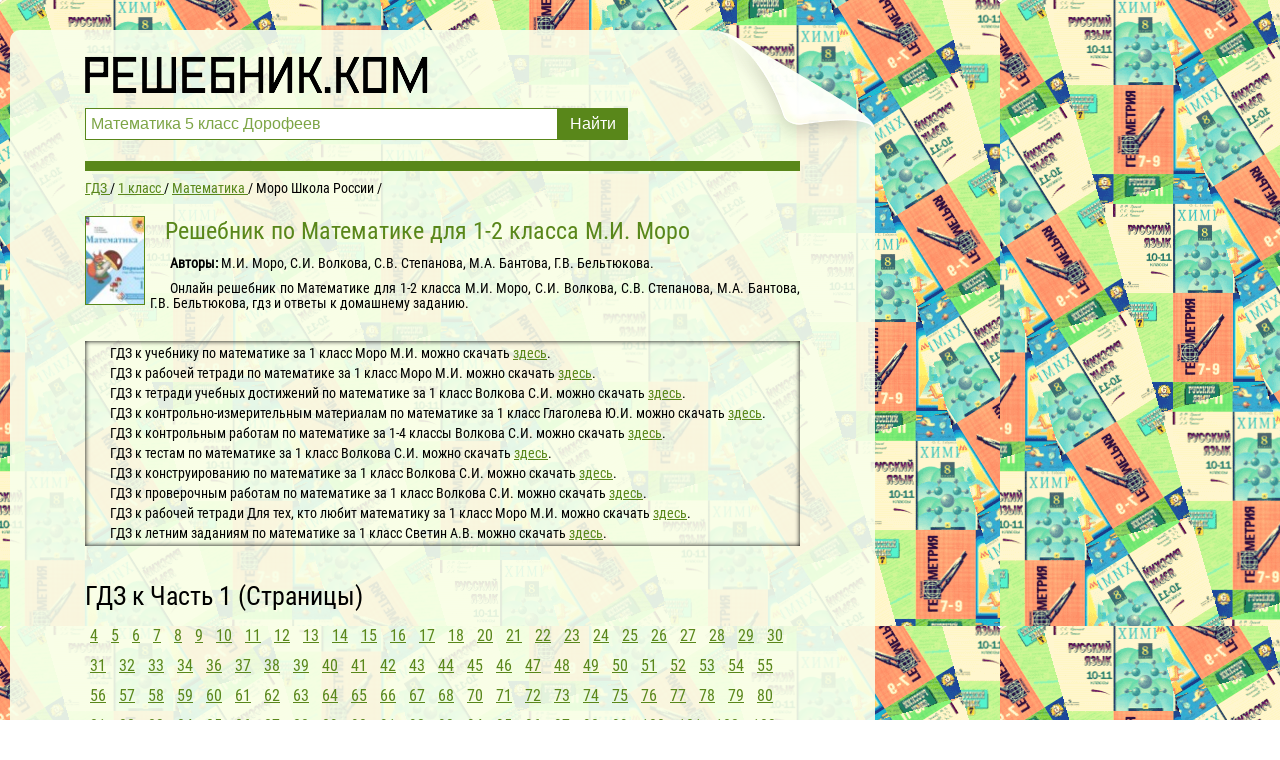

--- FILE ---
content_type: text/html; charset=UTF-8
request_url: https://reshebnik.com/gdz/1-class/matematika/moro-shkola-rossii/
body_size: 7874
content:

<!DOCTYPE html>
<html lang="ru">
<head>
        <meta charset="UTF-8">

    <title>Решебник  (гдз) по Математике 1‐2 класса М.И. Моро</title>
    
    <link rel="shortcut icon" href="/favicon.ico"/>

    <meta name="description" content="Онлайн решебник  по Математике для 1‐2 класса М.И. Моро, С.И. Волкова, С.В. Степанова, М.А. Бантова, Г.В. Бельтюкова, гдз и ответы к домашнему заданию."/>
    <meta name="keywords" content="гдз, решебники, онлайн, готовые домашние задания, 1‐2 класс, Математика, М.И. Моро, "/>
            <meta name="viewport"
              content="width=device-width, initial-scale=1.0, minimum-scale=1.0, maximum-scale=2.0, user-scalable=yes">
                    <link rel="canonical" href="/gdz/1-class/matematika/moro-shkola-rossii/">
    
    <meta property="og:title" content="Решебник  (гдз) по Математике 1‐2 класса М.И. Моро">
    <meta property="og:type" content="website">
    <meta property="og:url" content="/gdz/1-class/matematika/moro-shkola-rossii/">
    <meta property="og:description" content="Онлайн решебник  по Математике для 1‐2 класса М.И. Моро, С.И. Волкова, С.В. Степанова, М.А. Бантова, Г.В. Бельтюкова, гдз и ответы к домашнему заданию.">
    <meta property="og:site_name" content="Решебник.Ком">


    <meta name="twitter:card" content="summary">
    <meta name="twitter:site" content="@Reshebnik_Com">
    <meta name="twitter:title" content="Решебник  (гдз) по Математике 1‐2 класса М.И. Моро">
    <meta name="twitter:description" content="Онлайн решебник  по Математике для 1‐2 класса М.И. Моро, С.И. Волкова, С.В. Степанова, М.А. Бантова, Г.В. Бельтюкова, гдз и ответы к домашнему заданию.">

    
    <script>
        window.canonical = '/gdz/1-class/matematika/moro-shkola-rossii/';
        window.forntPath = 'build';
    </script>
    <script>
        window.app = {
            version: '1768813123',
            action: "view",
            canonical: location.protocol + '//' + location.host + '/gdz/1-class/matematika/moro-shkola-rossii/',
            book: {
                external: 'https://gdz-ru.work/subscribe/?hit=1&book_id=205959&src_host=reshebnik.com&return_to=%2Fgdz%2F1-class%2Fmatematika%2Fmoro-shkola-rossii%2F',
                func: (code = 'external') => {
                    this.app.book[code] = 'https://gdz-ru.work/subscribe/?hit=1&book_id=205959&src_host=reshebnik.com&return_to=%2Fgdz%2F1-class%2Fmatematika%2Fmoro-shkola-rossii%2F';
                },
            }
        }
    </script>

        <link rel="stylesheet" href="/build/assets/css/index.2053fb9544a33ce08748.css" />

    </head>
<body>


<div class="recRight">
    <div class="max_step_banner bannerRight" style="margin-top: 10px">
        <!--
                -->    </div>
</div>

<div class="main wrapper">
    <div class="header">
    <div class="elem"></div>
    <div class="headerContent">
        <a href="/" class="logo"></a>

        <form action="/search/" method="get" class="search" id="search-btn">
            <input type="submit" value="Найти">
            <div class="searchInputCont"><input type="text" name="q" value="Математика 5 класс Дорофеев" onfocus="if (this.value == 'Математика 5 класс Дорофеев') {this.value = '';}" onblur="if (this.value == '') {this.value = 'Математика 5 класс Дорофеев';}"></div>
        </form>
    </div>
</div>

    <div class="content">
<!--                        -->        <div class="boldLine"></div>

                <!--
                                                -->
        <div class="container">
        <ul class="crumbs-main"
        itemscope
        itemtype="http://schema.org/BreadcrumbList"
    >
        <li  itemprop="itemListElement"
             itemscope
             itemtype="http://schema.org/ListItem"
        >
            <a href="/"
               title="Гдз"
               itemprop="item"
            >
                <span itemprop="name">ГДЗ</span>
            </a>
            <meta itemprop="position" content="1" />
        </li>
                <li  itemprop="itemListElement"
             itemscope
             itemtype="http://schema.org/ListItem"
        >
                                        <a  href="/gdz/1-class/"                    title="Гдз за 1 класс"                    itemprop="item"
                >
                                                            <span itemprop="name">1 класс</span>
                                    </a>
                        <meta itemprop="position" content="2" />
        </li>
                <li  itemprop="itemListElement"
             itemscope
             itemtype="http://schema.org/ListItem"
        >
                                        <a  href="/gdz/1-class/matematika/"                    title="Гдз по Математике за 1 класс"                    itemprop="item"
                >
                                                            <span itemprop="name">Математика</span>
                                    </a>
                        <meta itemprop="position" content="3" />
        </li>
                <li  itemprop="itemListElement"
             itemscope
             itemtype="http://schema.org/ListItem"
        >
                                <span itemprop="name">Моро Школа России</span>
                                <meta itemprop="position" content="4" />
        </li>
            </ul>
</div>


<div class="container">
    <div class="bookDescription" itemscope="" itemtype="http://schema.org/Book">
                <img src="//reshebnik.com/attachments/images/covers/000/205/986/0000/matematika-1-2-klass-moro-shkola-rossii-v-3-h-chastyah.jpg" alt="Решебник  по Математике для 1‐2 класса М.И. Моро"
                     title="Решебник  по Математике для 1‐2 класса М.И. Моро "/>
        <div class="cont">
            <h1 class="bookTitle" itemprop="name">
                Решебник  по Математике для 1‐2 класса М.И. Моро                            </h1>
            <div class="description">

                                    <p>
                        <b>Авторы: </b><span
                            itemprop="author">М.И. Моро, С.И. Волкова, С.В. Степанова, М.А. Бантова, Г.В. Бельтюкова.</span>
                    </p>
                                                                            <p>Онлайн решебник  по Математике для 1‐2 класса М.И. Моро, С.И. Волкова, С.В. Степанова, М.А. Бантова, Г.В. Бельтюкова, гдз и ответы к домашнему заданию.</p>
                                                </div>
        </div>


        
                    <div class="rel">
                                    <p>
                        ГДЗ к учебнику по математике за 1 класс Моро М.И.                        можно скачать
                        <a
                            href="/gdz/1-class/matematika/moro/">
                            здесь</a>.
                    </p>
                                    <p>
                        ГДЗ к рабочей тетради по математике за 1 класс Моро М.И.                        можно скачать
                        <a
                            href="/gdz/1-class/matematika/rabochaya-tetrad-moro/">
                            здесь</a>.
                    </p>
                                    <p>
                        ГДЗ к тетради учебных достижений по математике за 1 класс Волкова С.И.                        можно скачать
                        <a
                            href="/gdz/1-class/matematika/tetrad-uchebnih-dostizhenij-volkova/">
                            здесь</a>.
                    </p>
                                    <p>
                        ГДЗ к контрольно-измерительным материалам по математике за 1 класс Глаголева Ю.И.                        можно скачать
                        <a
                            href="/gdz/1-class/matematika/kim-glagoleva/">
                            здесь</a>.
                    </p>
                                    <p>
                        ГДЗ к контрольным работам по математике за 1-4 классы Волкова С.И.                        можно скачать
                        <a
                            href="/gdz/1-class/matematika/kontrolnie-raboti-volkova/">
                            здесь</a>.
                    </p>
                                    <p>
                        ГДЗ к тестам по математике за 1 класс Волкова С.И.                        можно скачать
                        <a
                            href="/gdz/1-class/matematika/tests-volkova/">
                            здесь</a>.
                    </p>
                                    <p>
                        ГДЗ к конструированию по математике за 1 класс Волкова С.И.                        можно скачать
                        <a
                            href="/gdz/1-class/matematika/konstruirovanie-volkova/">
                            здесь</a>.
                    </p>
                                    <p>
                        ГДЗ к проверочным работам по математике за 1 класс Волкова С.И.                        можно скачать
                        <a
                            href="/gdz/1-class/matematika/proverochnie-raboti-volkova/">
                            здесь</a>.
                    </p>
                                    <p>
                        ГДЗ к рабочей тетради Для тех, кто любит математику за 1 класс Моро М.И.                        можно скачать
                        <a
                            href="/gdz/1-class/matematika/moro-volkova-rabochaya-tetrad/">
                            здесь</a>.
                    </p>
                                    <p>
                        ГДЗ к летним заданиям по математике за 1 класс Светин А.В.                        можно скачать
                        <a
                            href="/gdz/1-class/matematika/svetin-letnie-zadaniya/">
                            здесь</a>.
                    </p>
                            </div>
            </div>


    <div class="tasks" id="tasks" data-url="/gdz/1-class/matematika/moro-shkola-rossii/">
                        <article>
    <header>
        <h2 title="ГДЗ к Часть 1 (Страницы)" class="heading">
            ГДЗ к Часть 1 (Страницы)        </h2>
    </header>
        <nav>
                    
                <a title="4" href="#task?t=1-ch-4/">4</a>

            
                <a title="5" href="#task?t=1-ch-5/">5</a>

            
                <a title="6" href="#task?t=1-ch-6/">6</a>

            
                <a title="7" href="#task?t=1-ch-7/">7</a>

            
                <a title="8" href="#task?t=1-ch-8/">8</a>

            
                <a title="9" href="#task?t=1-ch-9/">9</a>

            
                <a title="10" href="#task?t=1-ch-10/">10</a>

            
                <a title="11" href="#task?t=1-ch-11/">11</a>

            
                <a title="12" href="#task?t=1-ch-12/">12</a>

            
                <a title="13" href="#task?t=1-ch-13/">13</a>

            
                <a title="14" href="#task?t=1-ch-14/">14</a>

            
                <a title="15" href="#task?t=1-ch-15/">15</a>

            
                <a title="16" href="#task?t=1-ch-16/">16</a>

            
                <a title="17" href="#task?t=1-ch-17/">17</a>

            
                <a title="18" href="#task?t=1-ch-18/">18</a>

            
                <a title="20" href="#task?t=1-ch-20/">20</a>

            
                <a title="21" href="#task?t=1-ch-21/">21</a>

            
                <a title="22" href="#task?t=1-ch-22/">22</a>

            
                <a title="23" href="#task?t=1-ch-23/">23</a>

            
                <a title="24" href="#task?t=1-ch-24/">24</a>

            
                <a title="25" href="#task?t=1-ch-25/">25</a>

            
                <a title="26" href="#task?t=1-ch-26/">26</a>

            
                <a title="27" href="#task?t=1-ch-27/">27</a>

            
                <a title="28" href="#task?t=1-ch-28/">28</a>

            
                <a title="29" href="#task?t=1-ch-29/">29</a>

            
                <a title="30" href="#task?t=1-ch-30/">30</a>

            
                <a title="31" href="#task?t=1-ch-31/">31</a>

            
                <a title="32" href="#task?t=1-ch-32/">32</a>

            
                <a title="33" href="#task?t=1-ch-33/">33</a>

            
                <a title="34" href="#task?t=1-ch-34/">34</a>

            
                <a title="36" href="#task?t=1-ch-36/">36</a>

            
                <a title="37" href="#task?t=1-ch-37/">37</a>

            
                <a title="38" href="#task?t=1-ch-38/">38</a>

            
                <a title="39" href="#task?t=1-ch-39/">39</a>

            
                <a title="40" href="#task?t=1-ch-40/">40</a>

            
                <a title="41" href="#task?t=1-ch-41/">41</a>

            
                <a title="42" href="#task?t=1-ch-42/">42</a>

            
                <a title="43" href="#task?t=1-ch-43/">43</a>

            
                <a title="44" href="#task?t=1-ch-44/">44</a>

            
                <a title="45" href="#task?t=1-ch-45/">45</a>

            
                <a title="46" href="#task?t=1-ch-46/">46</a>

            
                <a title="47" href="#task?t=1-ch-47/">47</a>

            
                <a title="48" href="#task?t=1-ch-48/">48</a>

            
                <a title="49" href="#task?t=1-ch-49/">49</a>

            
                <a title="50" href="#task?t=1-ch-50/">50</a>

            
                <a title="51" href="#task?t=1-ch-51/">51</a>

            
                <a title="52" href="#task?t=1-ch-52/">52</a>

            
                <a title="53" href="#task?t=1-ch-53/">53</a>

            
                <a title="54" href="#task?t=1-ch-54/">54</a>

            
                <a title="55" href="#task?t=1-ch-55/">55</a>

            
                <a title="56" href="#task?t=1-ch-56/">56</a>

            
                <a title="57" href="#task?t=1-ch-57/">57</a>

            
                <a title="58" href="#task?t=1-ch-58/">58</a>

            
                <a title="59" href="#task?t=1-ch-59/">59</a>

            
                <a title="60" href="#task?t=1-ch-60/">60</a>

            
                <a title="61" href="#task?t=1-ch-61/">61</a>

            
                <a title="62" href="#task?t=1-ch-62/">62</a>

            
                <a title="63" href="#task?t=1-ch-63/">63</a>

            
                <a title="64" href="#task?t=1-ch-64/">64</a>

            
                <a title="65" href="#task?t=1-ch-65/">65</a>

            
                <a title="66" href="#task?t=1-ch-66/">66</a>

            
                <a title="67" href="#task?t=1-ch-67/">67</a>

            
                <a title="68" href="#task?t=1-ch-68/">68</a>

            
                <a title="70" href="#task?t=1-ch-70/">70</a>

            
                <a title="71" href="#task?t=1-ch-71/">71</a>

            
                <a title="72" href="#task?t=1-ch-72/">72</a>

            
                <a title="73" href="#task?t=1-ch-73/">73</a>

            
                <a title="74" href="#task?t=1-ch-74/">74</a>

            
                <a title="75" href="#task?t=1-ch-75/">75</a>

            
                <a title="76" href="#task?t=1-ch-76/">76</a>

            
                <a title="77" href="#task?t=1-ch-77/">77</a>

            
                <a title="78" href="#task?t=1-ch-78/">78</a>

            
                <a title="79" href="#task?t=1-ch-79/">79</a>

            
                <a title="80" href="#task?t=1-ch-80/">80</a>

            
                <a title="81" href="#task?t=1-ch-81/">81</a>

            
                <a title="82" href="#task?t=1-ch-82/">82</a>

            
                <a title="83" href="#task?t=1-ch-83/">83</a>

            
                <a title="84" href="#task?t=1-ch-84/">84</a>

            
                <a title="85" href="#task?t=1-ch-85/">85</a>

            
                <a title="86" href="#task?t=1-ch-86/">86</a>

            
                <a title="87" href="#task?t=1-ch-87/">87</a>

            
                <a title="88" href="#task?t=1-ch-88/">88</a>

            
                <a title="89" href="#task?t=1-ch-89/">89</a>

            
                <a title="90" href="#task?t=1-ch-90/">90</a>

            
                <a title="91" href="#task?t=1-ch-91/">91</a>

            
                <a title="92" href="#task?t=1-ch-92/">92</a>

            
                <a title="93" href="#task?t=1-ch-93/">93</a>

            
                <a title="94" href="#task?t=1-ch-94/">94</a>

            
                <a title="95" href="#task?t=1-ch-95/">95</a>

            
                <a title="96" href="#task?t=1-ch-96/">96</a>

            
                <a title="97" href="#task?t=1-ch-97/">97</a>

            
                <a title="98" href="#task?t=1-ch-98/">98</a>

            
                <a title="99" href="#task?t=1-ch-99/">99</a>

            
                <a title="100" href="#task?t=1-ch-100/">100</a>

            
                <a title="101" href="#task?t=1-ch-101/">101</a>

            
                <a title="102" href="#task?t=1-ch-102/">102</a>

            
                <a title="103" href="#task?t=1-ch-103/">103</a>

            
                <a title="104" href="#task?t=1-ch-104/">104</a>

            
                <a title="105" href="#task?t=1-ch-105/">105</a>

            
                <a title="106" href="#task?t=1-ch-106/">106</a>

            
                <a title="107" href="#task?t=1-ch-107/">107</a>

            
                <a title="108" href="#task?t=1-ch-108/">108</a>

            
                <a title="109" href="#task?t=1-ch-109/">109</a>

            
                <a title="110" href="#task?t=1-ch-110/">110</a>

            
                <a title="111" href="#task?t=1-ch-111/">111</a>

            
                <a title="112" href="#task?t=1-ch-112/">112</a>

            
                <a title="113" href="#task?t=1-ch-113/">113</a>

            
                <a title="114" href="#task?t=1-ch-114/">114</a>

            
                <a title="115" href="#task?t=1-ch-115/">115</a>

            
                <a title="116" href="#task?t=1-ch-116/">116</a>

            
                <a title="117" href="#task?t=1-ch-117/">117</a>

            
                <a title="118" href="#task?t=1-ch-118/">118</a>

            
                <a title="119" href="#task?t=1-ch-119/">119</a>

            
                <a title="120" href="#task?t=1-ch-120/">120</a>

            
                <a title="121" href="#task?t=1-ch-121/">121</a>

            
                <a title="122" href="#task?t=1-ch-122/">122</a>

            
                <a title="123" href="#task?t=1-ch-123/">123</a>

            
                <a title="124" href="#task?t=1-ch-124/">124</a>

            
                <a title="125" href="#task?t=1-ch-125/">125</a>

            
                <a title="126" href="#task?t=1-ch-126/">126</a>

            
            </nav>
    </article>
    <article>
    <header>
        <h2 title="ГДЗ к Часть 2 (Страницы)" class="heading">
            ГДЗ к Часть 2 (Страницы)        </h2>
    </header>
        <nav>
                    
                <a title="4" href="#task?t=2-ch-4/">4</a>

            
                <a title="5" href="#task?t=2-ch-5/">5</a>

            
                <a title="6" href="#task?t=2-ch-6/">6</a>

            
                <a title="7" href="#task?t=2-ch-7/">7</a>

            
                <a title="8" href="#task?t=2-ch-8/">8</a>

            
                <a title="9" href="#task?t=2-ch-9/">9</a>

            
                <a title="10" href="#task?t=2-ch-10/">10</a>

            
                <a title="11" href="#task?t=2-ch-11/">11</a>

            
                <a title="12" href="#task?t=2-ch-12/">12</a>

            
                <a title="13" href="#task?t=2-ch-13/">13</a>

            
                <a title="14" href="#task?t=2-ch-14/">14</a>

            
                <a title="15" href="#task?t=2-ch-15/">15</a>

            
                <a title="16" href="#task?t=2-ch-16/">16</a>

            
                <a title="17" href="#task?t=2-ch-17/">17</a>

            
                <a title="18" href="#task?t=2-ch-18/">18</a>

            
                <a title="19" href="#task?t=2-ch-19/">19</a>

            
                <a title="20" href="#task?t=2-ch-20/">20</a>

            
                <a title="21" href="#task?t=2-ch-21/">21</a>

            
                <a title="22" href="#task?t=2-ch-22/">22</a>

            
                <a title="23" href="#task?t=2-ch-23/">23</a>

            
                <a title="24" href="#task?t=2-ch-24/">24</a>

            
                <a title="25" href="#task?t=2-ch-25/">25</a>

            
                <a title="26" href="#task?t=2-ch-26/">26</a>

            
                <a title="27" href="#task?t=2-ch-27/">27</a>

            
                <a title="28" href="#task?t=2-ch-28/">28</a>

            
                <a title="29" href="#task?t=2-ch-29/">29</a>

            
                <a title="30" href="#task?t=2-ch-30/">30</a>

            
                <a title="31" href="#task?t=2-ch-31/">31</a>

            
                <a title="32" href="#task?t=2-ch-32/">32</a>

            
                <a title="33" href="#task?t=2-ch-33/">33</a>

            
                <a title="34" href="#task?t=2-ch-34/">34</a>

            
                <a title="35" href="#task?t=2-ch-35/">35</a>

            
                <a title="36" href="#task?t=2-ch-36/">36</a>

            
                <a title="37" href="#task?t=2-ch-37/">37</a>

            
                <a title="38" href="#task?t=2-ch-38/">38</a>

            
                <a title="39" href="#task?t=2-ch-39/">39</a>

            
                <a title="40" href="#task?t=2-ch-40/">40</a>

            
                <a title="41" href="#task?t=2-ch-41/">41</a>

            
                <a title="42" href="#task?t=2-ch-42/">42</a>

            
                <a title="43" href="#task?t=2-ch-43/">43</a>

            
                <a title="44" href="#task?t=2-ch-44/">44</a>

            
                <a title="45" href="#task?t=2-ch-45/">45</a>

            
                <a title="46" href="#task?t=2-ch-46/">46</a>

            
                <a title="47" href="#task?t=2-ch-47/">47</a>

            
                <a title="48" href="#task?t=2-ch-48/">48</a>

            
                <a title="49" href="#task?t=2-ch-49/">49</a>

            
                <a title="50" href="#task?t=2-ch-50/">50</a>

            
                <a title="52" href="#task?t=2-ch-52/">52</a>

            
                <a title="53" href="#task?t=2-ch-53/">53</a>

            
                <a title="54" href="#task?t=2-ch-54/">54</a>

            
                <a title="55" href="#task?t=2-ch-55/">55</a>

            
                <a title="56" href="#task?t=2-ch-56/">56</a>

            
                <a title="57" href="#task?t=2-ch-57/">57</a>

            
                <a title="58" href="#task?t=2-ch-58/">58</a>

            
                <a title="59" href="#task?t=2-ch-59/">59</a>

            
                <a title="60" href="#task?t=2-ch-60/">60</a>

            
                <a title="61" href="#task?t=2-ch-61/">61</a>

            
                <a title="62" href="#task?t=2-ch-62/">62</a>

            
                <a title="63" href="#task?t=2-ch-63/">63</a>

            
                <a title="64" href="#task?t=2-ch-64/">64</a>

            
                <a title="65" href="#task?t=2-ch-65/">65</a>

            
                <a title="66" href="#task?t=2-ch-66/">66</a>

            
                <a title="67" href="#task?t=2-ch-67/">67</a>

            
                <a title="68" href="#task?t=2-ch-68/">68</a>

            
                <a title="69" href="#task?t=2-ch-69/">69</a>

            
                <a title="70" href="#task?t=2-ch-70/">70</a>

            
                <a title="72" href="#task?t=2-ch-72/">72</a>

            
                <a title="73" href="#task?t=2-ch-73/">73</a>

            
                <a title="74" href="#task?t=2-ch-74/">74</a>

            
                <a title="75" href="#task?t=2-ch-75/">75</a>

            
                <a title="76" href="#task?t=2-ch-76/">76</a>

            
                <a title="77" href="#task?t=2-ch-77/">77</a>

            
                <a title="78" href="#task?t=2-ch-78/">78</a>

            
                <a title="79" href="#task?t=2-ch-79/">79</a>

            
                <a title="80" href="#task?t=2-ch-80/">80</a>

            
                <a title="81" href="#task?t=2-ch-81/">81</a>

            
                <a title="82" href="#task?t=2-ch-82/">82</a>

            
                <a title="83" href="#task?t=2-ch-83/">83</a>

            
                <a title="84" href="#task?t=2-ch-84/">84</a>

            
                <a title="85" href="#task?t=2-ch-85/">85</a>

            
                <a title="86" href="#task?t=2-ch-86/">86</a>

            
                <a title="87" href="#task?t=2-ch-87/">87</a>

            
                <a title="88" href="#task?t=2-ch-88/">88</a>

            
                <a title="89" href="#task?t=2-ch-89/">89</a>

            
                <a title="90" href="#task?t=2-ch-90/">90</a>

            
                <a title="91" href="#task?t=2-ch-91/">91</a>

            
                <a title="92" href="#task?t=2-ch-92/">92</a>

            
                <a title="93" href="#task?t=2-ch-93/">93</a>

            
                <a title="94" href="#task?t=2-ch-94/">94</a>

            
                <a title="95" href="#task?t=2-ch-95/">95</a>

            
                <a title="96" href="#task?t=2-ch-96/">96</a>

            
                <a title="97" href="#task?t=2-ch-97/">97</a>

            
                <a title="98" href="#task?t=2-ch-98/">98</a>

            
                <a title="99" href="#task?t=2-ch-99/">99</a>

            
                <a title="100" href="#task?t=2-ch-100/">100</a>

            
                <a title="101" href="#task?t=2-ch-101/">101</a>

            
                <a title="102" href="#task?t=2-ch-102/">102</a>

            
                <a title="103" href="#task?t=2-ch-103/">103</a>

            
                <a title="104" href="#task?t=2-ch-104/">104</a>

            
                <a title="105" href="#task?t=2-ch-105/">105</a>

            
                <a title="106" href="#task?t=2-ch-106/">106</a>

            
                <a title="107" href="#task?t=2-ch-107/">107</a>

            
                <a title="108" href="#task?t=2-ch-108/">108</a>

            
                <a title="109" href="#task?t=2-ch-109/">109</a>

            
                <a title="110" href="#task?t=2-ch-110/">110</a>

            
                <a title="111" href="#task?t=2-ch-111/">111</a>

            
                <a title="112" href="#task?t=2-ch-112/">112</a>

            
                <a title="113" href="#task?t=2-ch-113/">113</a>

            
                <a title="114" href="#task?t=2-ch-114/">114</a>

            
                <a title="115" href="#task?t=2-ch-115/">115</a>

            
                <a title="116" href="#task?t=2-ch-116/">116</a>

            
                <a title="117" href="#task?t=2-ch-117/">117</a>

            
                <a title="118" href="#task?t=2-ch-118/">118</a>

            
                <a title="119" href="#task?t=2-ch-119/">119</a>

            
                <a title="120" href="#task?t=2-ch-120/">120</a>

            
                <a title="121" href="#task?t=2-ch-121/">121</a>

            
                <a title="122" href="#task?t=2-ch-122/">122</a>

            
                <a title="123" href="#task?t=2-ch-123/">123</a>

            
                <a title="124" href="#task?t=2-ch-124/">124</a>

            
                <a title="125" href="#task?t=2-ch-125/">125</a>

            
                <a title="126" href="#task?t=2-ch-126/">126</a>

            
            </nav>
    </article>
    <article>
    <header>
        <h2 title="ГДЗ к Часть 3 (Страницы)" class="heading">
            ГДЗ к Часть 3 (Страницы)        </h2>
    </header>
        <nav>
                    
                <a title="3" href="#task?t=3-ch-3/">3</a>

            
                <a title="4" href="#task?t=3-ch-4/">4</a>

            
                <a title="5" href="#task?t=3-ch-5/">5</a>

            
                <a title="6" href="#task?t=3-ch-6/">6</a>

            
                <a title="7" href="#task?t=3-ch-7/">7</a>

            
                <a title="8" href="#task?t=3-ch-8/">8</a>

            
                <a title="9" href="#task?t=3-ch-9/">9</a>

            
                <a title="10" href="#task?t=3-ch-10/">10</a>

            
                <a title="11" href="#task?t=3-ch-11/">11</a>

            
                <a title="12" href="#task?t=3-ch-12/">12</a>

            
                <a title="13" href="#task?t=3-ch-13/">13</a>

            
                <a title="14" href="#task?t=3-ch-14/">14</a>

            
                <a title="15" href="#task?t=3-ch-15/">15</a>

            
                <a title="16" href="#task?t=3-ch-16/">16</a>

            
                <a title="17" href="#task?t=3-ch-17/">17</a>

            
                <a title="18" href="#task?t=3-ch-18/">18</a>

            
                <a title="19" href="#task?t=3-ch-19/">19</a>

            
                <a title="20" href="#task?t=3-ch-20/">20</a>

            
                <a title="21" href="#task?t=3-ch-21/">21</a>

            
                <a title="22" href="#task?t=3-ch-22/">22</a>

            
                <a title="23" href="#task?t=3-ch-23/">23</a>

            
                <a title="24" href="#task?t=3-ch-24/">24</a>

            
                <a title="25" href="#task?t=3-ch-25/">25</a>

            
                <a title="28" href="#task?t=3-ch-28/">28</a>

            
                <a title="29" href="#task?t=3-ch-29/">29</a>

            
                <a title="30" href="#task?t=3-ch-30/">30</a>

            
                <a title="31" href="#task?t=3-ch-31/">31</a>

            
                <a title="32" href="#task?t=3-ch-32/">32</a>

            
                <a title="33" href="#task?t=3-ch-33/">33</a>

            
                <a title="34" href="#task?t=3-ch-34/">34</a>

            
                <a title="35" href="#task?t=3-ch-35/">35</a>

            
                <a title="36" href="#task?t=3-ch-36/">36</a>

            
                <a title="38" href="#task?t=3-ch-38/">38</a>

            
                <a title="39" href="#task?t=3-ch-39/">39</a>

            
                <a title="40" href="#task?t=3-ch-40/">40</a>

            
                <a title="41" href="#task?t=3-ch-41/">41</a>

            
                <a title="42" href="#task?t=3-ch-42/">42</a>

            
                <a title="43" href="#task?t=3-ch-43/">43</a>

            
                <a title="44" href="#task?t=3-ch-44/">44</a>

            
                <a title="45" href="#task?t=3-ch-45/">45</a>

            
                <a title="46" href="#task?t=3-ch-46/">46</a>

            
                <a title="47" href="#task?t=3-ch-47/">47</a>

            
                <a title="48" href="#task?t=3-ch-48/">48</a>

            
                <a title="49" href="#task?t=3-ch-49/">49</a>

            
                <a title="50" href="#task?t=3-ch-50/">50</a>

            
                <a title="51" href="#task?t=3-ch-51/">51</a>

            
                <a title="52" href="#task?t=3-ch-52/">52</a>

            
                <a title="53" href="#task?t=3-ch-53/">53</a>

            
                <a title="54" href="#task?t=3-ch-54/">54</a>

            
                <a title="55" href="#task?t=3-ch-55/">55</a>

            
                <a title="56" href="#task?t=3-ch-56/">56</a>

            
                <a title="57" href="#task?t=3-ch-57/">57</a>

            
                <a title="58" href="#task?t=3-ch-58/">58</a>

            
                <a title="59" href="#task?t=3-ch-59/">59</a>

            
                <a title="60" href="#task?t=3-ch-60/">60</a>

            
                <a title="61" href="#task?t=3-ch-61/">61</a>

            
                <a title="62" href="#task?t=3-ch-62/">62</a>

            
                <a title="63" href="#task?t=3-ch-63/">63</a>

            
                <a title="64" href="#task?t=3-ch-64/">64</a>

            
                <a title="65" href="#task?t=3-ch-65/">65</a>

            
                <a title="66" href="#task?t=3-ch-66/">66</a>

            
                <a title="67" href="#task?t=3-ch-67/">67</a>

            
                <a title="68" href="#task?t=3-ch-68/">68</a>

            
                <a title="69" href="#task?t=3-ch-69/">69</a>

            
                <a title="70" href="#task?t=3-ch-70/">70</a>

            
                <a title="71" href="#task?t=3-ch-71/">71</a>

            
                <a title="72" href="#task?t=3-ch-72/">72</a>

            
                <a title="73" href="#task?t=3-ch-73/">73</a>

            
                <a title="74" href="#task?t=3-ch-74/">74</a>

            
                <a title="75" href="#task?t=3-ch-75/">75</a>

            
                <a title="76" href="#task?t=3-ch-76/">76</a>

            
                <a title="77" href="#task?t=3-ch-77/">77</a>

            
                <a title="78" href="#task?t=3-ch-78/">78</a>

            
                <a title="79" href="#task?t=3-ch-79/">79</a>

            
                <a title="80" href="#task?t=3-ch-80/">80</a>

            
                <a title="81" href="#task?t=3-ch-81/">81</a>

            
                <a title="82" href="#task?t=3-ch-82/">82</a>

            
                <a title="83" href="#task?t=3-ch-83/">83</a>

            
                <a title="84" href="#task?t=3-ch-84/">84</a>

            
                <a title="85" href="#task?t=3-ch-85/">85</a>

            
                <a title="86" href="#task?t=3-ch-86/">86</a>

            
                <a title="87" href="#task?t=3-ch-87/">87</a>

            
                <a title="88" href="#task?t=3-ch-88/">88</a>

            
                <a title="89" href="#task?t=3-ch-89/">89</a>

            
                <a title="90" href="#task?t=3-ch-90/">90</a>

            
                <a title="91" href="#task?t=3-ch-91/">91</a>

            
                <a title="92" href="#task?t=3-ch-92/">92</a>

            
                <a title="93" href="#task?t=3-ch-93/">93</a>

            
                <a title="94" href="#task?t=3-ch-94/">94</a>

            
                <a title="95" href="#task?t=3-ch-95/">95</a>

            
                <a title="96" href="#task?t=3-ch-96/">96</a>

            
                <a title="97" href="#task?t=3-ch-97/">97</a>

            
                <a title="98" href="#task?t=3-ch-98/">98</a>

            
                <a title="99" href="#task?t=3-ch-99/">99</a>

            
                <a title="100" href="#task?t=3-ch-100/">100</a>

            
                <a title="101" href="#task?t=3-ch-101/">101</a>

            
                <a title="102" href="#task?t=3-ch-102/">102</a>

            
                <a title="103" href="#task?t=3-ch-103/">103</a>

            
                <a title="104" href="#task?t=3-ch-104/">104</a>

            
                <a title="105" href="#task?t=3-ch-105/">105</a>

            
                <a title="106" href="#task?t=3-ch-106/">106</a>

            
                <a title="107" href="#task?t=3-ch-107/">107</a>

            
                <a title="108" href="#task?t=3-ch-108/">108</a>

            
                <a title="109" href="#task?t=3-ch-109/">109</a>

            
                <a title="110" href="#task?t=3-ch-110/">110</a>

            
                <a title="111" href="#task?t=3-ch-111/">111</a>

            
                <a title="112" href="#task?t=3-ch-112/">112</a>

            
                <a title="113" href="#task?t=3-ch-113/">113</a>

            
                <a title="114" href="#task?t=3-ch-114/">114</a>

            
                <a title="115" href="#task?t=3-ch-115/">115</a>

            
                <a title="116" href="#task?t=3-ch-116/">116</a>

            
                <a title="117" href="#task?t=3-ch-117/">117</a>

            
                <a title="118" href="#task?t=3-ch-118/">118</a>

            
                <a title="119" href="#task?t=3-ch-119/">119</a>

            
                <a title="120" href="#task?t=3-ch-120/">120</a>

            
                <a title="121" href="#task?t=3-ch-121/">121</a>

            
                <a title="122" href="#task?t=3-ch-122/">122</a>

            
                <a title="123" href="#task?t=3-ch-123/">123</a>

            
                <a title="124" href="#task?t=3-ch-124/">124</a>

            
                <a title="125" href="#task?t=3-ch-125/">125</a>

            
                <a title="126" href="#task?t=3-ch-126/">126</a>

            
            </nav>
    </article>
            </div>
    <div id="to-banner" style="height: 0.1px"></div>
<!--        -->    <div class="debug" id="letter-error-page">
        <p>Упс! Какое-то из ваших приложений или расширений браузера ломает код сайта. Пожалуйста, выключите их и перезагрузите страницу.</p>
    </div>
    <div class="task"
         id="task"
         data-host="//reshebnik.com"
         data-imgs-open="0"
    >
    </div>

    
    <script type="text/javascript" src="//vk.ru/js/api/openapi.js?152"></script>
<script type="text/javascript">
    VK.init({apiId: 5117378, onlyWidgets: true});
</script>
    

<div class="socBtns">
	        <!-- uSocial -->
        <script async src="https://usocial.pro/usocial/usocial.js?v=6.1.4" data-script="usocial" charset="utf-8"></script>
        <div class="uSocial-Share" data-pid="109f094c1dde5e06d8bca08773d46717" data-type="share" data-options="rect,style2,default,absolute,horizontal,size32,eachCounter0,counter1,counter-after" data-social="vk,fb,twi,telegram,mail,bookmarks,email,spoiler" data-mobile="vi,wa,sms"></div>
        <!-- /uSocial -->
	
	</div>
    <script type="text/javascript" src="//vk.ru/js/api/openapi.js?152"></script>
<script type="text/javascript">
    VK.init({apiId: 5117378, onlyWidgets: true});
</script>
    

<div class="socBtns">
	
	        <div id="vk_comments"></div>
        <script type="text/javascript">
            var $targetUrl = window.targetUrl = window.location.protocol + '//reshebnik.com' + window.location.pathname,
            $description = document.getElementsByName('description')[0].getAttribute('content');
            function vkCom() {
                VK.Widgets.Comments("vk_comments", {limit: 10, attach: "*", autoPublish: 1, pageUrl: $targetUrl,});
            }
            setTimeout(vkCom, 4000);
        </script>
	</div>
</div>


<!--                            -->        <div class="footer">
            <span class="site-link">&copy; reshebnik.com 2026</span>
<!--            <a href="https://eurobyte.ru/services/virtual-hosting/"
               title="eurobyte.ru"
               target="_blank"
               class="hvosting"
            >
                <img class="eurobyte-img" src="/img/eurobyte-logo.png" alt="eurobyte.ru">
                <span class="hvosting__text">Купить хостинг от 159 руб/мес.</span>
            </a>-->
            <a class="flRight" href="mailto:admin@reshebnik.com">admin@reshebnik.com</a>
        </div>
                    <ul class="list-menu">
                                                            <li>
                            <a href="/gdz/1-class/matematika/"
                               title="Гдз по Математике за 1 класс"># Математика</a>
                        </li>
                                                                                <li>
                            <a href="/gdz/1-class/english/"
                               title="Гдз по Английскому языку за 1 класс"># Английский язык</a>
                        </li>
                                                                                <li>
                            <a href="/gdz/1-class/russkii_yazik/"
                               title="Гдз по Русскому языку за 1 класс"># Русский язык</a>
                        </li>
                                                                                                                                                                                                                                                                                                        <li>
                            <a href="/gdz/1-class/ukrainskiy_yazik/"
                               title="Гдз по Украинскому языку за 1 класс"># Украинский язык</a>
                        </li>
                                                                                                                                                                                            <li>
                            <a href="/gdz/1-class/informatika/"
                               title="Гдз по Информатике за 1 класс"># Информатика</a>
                        </li>
                                                                                                                                                        <li>
                            <a href="/gdz/1-class/prirodovedenie/"
                               title="Гдз по Природоведению за 1 класс"># Природоведение</a>
                        </li>
                                                                                <li>
                            <a href="/gdz/1-class/osnovy_zdoroviya/"
                               title="Гдз по Основам здоровья за 1 класс"># Основы здоровья</a>
                        </li>
                                                                                <li>
                            <a href="/gdz/1-class/musica/"
                               title="Гдз по Музыке за 1 класс"># Музыка</a>
                        </li>
                                                                                <li>
                            <a href="/gdz/1-class/izo/"
                               title="Гдз по ИЗО за 1 класс"># ИЗО</a>
                        </li>
                                                                                <li>
                            <a href="/gdz/1-class/literatura/"
                               title="Гдз по Литературе за 1 класс"># Литература</a>
                        </li>
                                                                                                                                                                                            <li>
                            <a href="/gdz/1-class/okruzhayushchiy-mir/"
                               title="Гдз по Окружающему миру за 1 класс"># Окружающий мир</a>
                        </li>
                                                                                <li>
                            <a href="/gdz/1-class/chelovek-i-mir/"
                               title="Гдз по Человеку и миру за 1 класс"># Человек и мир</a>
                        </li>
                                                                                                                                                        <li>
                            <a href="/gdz/1-class/tekhnologiya/"
                               title="Гдз по Технологии за 1 класс"># Технология</a>
                        </li>
                                                                                                                                                                                                                                                                                                        <li>
                            <a href="/gdz/1-class/mir_prirody_i_cheloveka/"
                               title="Гдз по Миру природы и человека за 1 класс"># Мир природы и человека</a>
                        </li>
                                                                                <li>
                            <a href="/gdz/1-class/fizkultura/"
                               title="Гдз по Физкультуре за 1 класс"># Физкультура</a>
                        </li>
                                                                                    </ul>
            </div>
</div>
<script src="/build/assets/js/vendors.74666ae7ea04356f21ae.js"></script>
<script src="/build/assets/js/index.3a8a0d01b19a8b3cbe98.js"></script>
<div class="vk-popup">
    <div id="vk_subscribe"></div>
</div>
<script type="text/javascript" src="//vk.ru/js/api/openapi.js?150"></script>
<script type="text/javascript">
    function vkGrp() {
        VK.Widgets.Subscribe("vk_subscribe", {}, -81889213);
        let bg = document.querySelector('.vk-popup');
        bg.classList.add('vk_bg')
    }
    setTimeout(vkGrp, 4000);
</script>
<script>
    // ========================================================/
    // live internet counter
    // ========================================================/
    try {
        new Image().src = '//counter.yadro.ru/hit?r' + escape(document.referrer) +
            ((typeof (screen) === 'undefined') ? '' : ';s' + screen.width + '*' + screen.height + '*' +
                (screen.colorDepth ? screen.colorDepth : screen.pixelDepth)) + ';u' + escape(document.URL) + ';' + Math.random()
    } catch (err) {}
    // ===========/ live internet counter \====================/
</script>


<script>try {new Image().src = '//mc.gdz.work/' + Math.random() + '?e=eyJ0eXBlIjoiaGl0IiwiZGF0YSI6W3sia2V5IjoiZ2R6X2Jvb2tfaWQiLCJ2YWx1ZSI6IjIwNTk1OSJ9LHsia2V5IjoiZ2R6X2dyYWRlX2lkIiwidmFsdWUiOiIxIn0seyJrZXkiOiJnZHpfc3ViamVjdF9pZCIsInZhbHVlIjoiMSJ9XX0' + (document.referrer.length > 0 ? '&r=' + encodeURIComponent(document.referrer) : '') + (document.URL.length > 0 ? '&u=' + encodeURIComponent(document.URL) : '')} catch (err) {}</script>
</body>
</html>


--- FILE ---
content_type: application/javascript
request_url: https://reshebnik.com/build/assets/js/index.3a8a0d01b19a8b3cbe98.js
body_size: 6804
content:
!function(e){function n(n){for(var a,r,s=n[0],c=n[1],l=n[2],u=0,v=[];u<s.length;u++)r=s[u],Object.prototype.hasOwnProperty.call(o,r)&&o[r]&&v.push(o[r][0]),o[r]=0;for(a in c)Object.prototype.hasOwnProperty.call(c,a)&&(e[a]=c[a]);for(d&&d(n);v.length;)v.shift()();return i.push.apply(i,l||[]),t()}function t(){for(var e,n=0;n<i.length;n++){for(var t=i[n],a=!0,s=1;s<t.length;s++){var c=t[s];0!==o[c]&&(a=!1)}a&&(i.splice(n--,1),e=r(r.s=t[0]))}return e}var a={},o={1:0},i=[];function r(n){if(a[n])return a[n].exports;var t=a[n]={i:n,l:!1,exports:{}};return e[n].call(t.exports,t,t.exports,r),t.l=!0,t.exports}r.e=function(){return Promise.resolve()},r.m=e,r.c=a,r.d=function(e,n,t){r.o(e,n)||Object.defineProperty(e,n,{enumerable:!0,get:t})},r.r=function(e){"undefined"!=typeof Symbol&&Symbol.toStringTag&&Object.defineProperty(e,Symbol.toStringTag,{value:"Module"}),Object.defineProperty(e,"__esModule",{value:!0})},r.t=function(e,n){if(1&n&&(e=r(e)),8&n)return e;if(4&n&&"object"==typeof e&&e&&e.__esModule)return e;var t=Object.create(null);if(r.r(t),Object.defineProperty(t,"default",{enumerable:!0,value:e}),2&n&&"string"!=typeof e)for(var a in e)r.d(t,a,function(n){return e[n]}.bind(null,a));return t},r.n=function(e){var n=e&&e.__esModule?function(){return e.default}:function(){return e};return r.d(n,"a",n),n},r.o=function(e,n){return Object.prototype.hasOwnProperty.call(e,n)},r.p="/build/",r.oe=function(e){throw console.error(e),e};var s=window.webpackJsonp=window.webpackJsonp||[],c=s.push.bind(s);s.push=n,s=s.slice();for(var l=0;l<s.length;l++)n(s[l]);var d=c;i.push([408,0]),t()}({166:function(e,n,t){var a=t(57),o=t(167);"string"==typeof(o=o.__esModule?o.default:o)&&(o=[[e.i,o,""]]);var i={insert:"head",singleton:!1};a(o,i);e.exports=o.locals||{}},167:function(e,n,t){},385:function(e,n,t){var a=t(57),o=t(386);"string"==typeof(o=o.__esModule?o.default:o)&&(o=[[e.i,o,""]]);var i={insert:"head",singleton:!1};a(o,i);e.exports=o.locals||{}},386:function(e,n,t){},387:function(e,n,t){var a=t(57),o=t(388);"string"==typeof(o=o.__esModule?o.default:o)&&(o=[[e.i,o,""]]);var i={insert:"head",singleton:!1};a(o,i);e.exports=o.locals||{}},388:function(e,n,t){},389:function(e,n,t){var a=t(57),o=t(390);"string"==typeof(o=o.__esModule?o.default:o)&&(o=[[e.i,o,""]]);var i={insert:"head",singleton:!1};a(o,i);e.exports=o.locals||{}},390:function(e,n,t){},391:function(e,n,t){var a=t(57),o=t(392);"string"==typeof(o=o.__esModule?o.default:o)&&(o=[[e.i,o,""]]);var i={insert:"head",singleton:!1};a(o,i);e.exports=o.locals||{}},392:function(e,n,t){},408:function(e,n,t){"use strict";t.r(n);t(166),t(168);var a=t(5),o=t.n(a),i=(t(381),t(162)),r=t.n(i),s=t(163),c=t.n(s),l=window,d=l.location,u=l.document,v={version:0,src:"".concat(d.protocol,"//").concat(d.hostname,"/media/index.js?")},p=function(){function e(){var n=arguments.length>0&&void 0!==arguments[0]?arguments[0]:v;r()(this,e),this.version=n.version||v.version,this.src=n.src||v.src}return c()(e,[{key:"load",value:function(){var e=this;return new Promise((function(n){var t=u.createElement("script");t.src=e.src+e.version,u.body.appendChild(t),n(1)})).catch((function(e){return console.log("media error",e)}))}}]),e}(),f=t(415),b=t(18),h=t(164),g=t(118),m=t.n(g),k=t(161),w=t.n(k),_=function(e,n){if(e&&n){var t=e,a=t.indexOf(location.host)+location.host.length;return t=(t=(t=t.slice(0,a)+"/json"+t.slice(a)).replace(/\?.+#+/g,"#")).replace(/video\//g,""),location.pathname.replace(/^.+\/([^\/]+\/?)$/,"$1").match(/\/$/)?t.replace("".concat(n,"?t="),""):t.replace("".concat(n,"?t="),"/")}throw new Error("can't normalize task url")},y=function(e){var n=e.title;return e.title_short||n||null},x=function(e){return{description:e.description||null,title:y(e),url:e.url?"".concat(location.protocol,"//").concat(location.host).concat(location.pathname,"#task?t=").concat(e.url.replace(/^.+\/([^\/]+\/?)$/,"$1")):null,youtubeVideoId:e.youtube_video_id||null}},C=function(e){var n="";return o()(e.reverse()).each((function(e,t){n+="".concat(y(t)," / ")})),n},E=(t(389),new Date),S=1440-(60*(E.getUTCHours()+3)+E.getUTCMinutes()),T=Math.ceil(S/60),V=function(){return'\n\x3c!--noindex--\x3e\n    <div class="content-reached-block">\n        <img src="/img/stub-sad.png" alt="Грустный смайлик">\n        <p>\n            На данный момент вы потратили весь лимит доступа к лицензионному контенту. <br>\n            Следующие 10 единиц контента Вам будут доступны через '.concat(T," ч. <br>\n        </p>\n    </div>\n\x3c!--/noindex--\x3e\n")},j=function(e,n,t){var a=arguments.length>3&&void 0!==arguments[3]?arguments[3]:"button";return e?'<a  class="'.concat(a,'" href="').concat(e,'" title="').concat(n,"\" onclick=\"sessionStorage.setItem('prevNext', 'true')\">").concat(t,"</a>"):'<a class="disabled">'.concat(t,"</a>")},B=function(e){var n=e.cssClasses,t=e.previousTask,a=e.nextTask,o=e.taskButtonsNum;return'<div class="'.concat(n.controlsContainer,'">\n        ').concat(t?j(t.url,t.title,o?"".concat(t.title," ← Предыдущее"):"← Предыдущее",n.controlsButton):"","\n        ").concat(a?j(a.url,a.title,o?"Следующее → ".concat(a.title):"Следующее →",n.controlsButton):"","\n    </div>")},O=function(e){var n=function(e){var n=0;switch(e){case"edition-1":n=8;break;case"edition-2":n=9;break;case"edition-3":n=10;break;case"edition-video":n=14;break;case"image-1":n=11;break;case"image-2":n=12;break;case"image-3":n=13;break;case"image-4":case"image-5":case"image-6":n=14;break;default:n=void 0}return n}(e);return'<div id="media-'.concat(n,'" class="media media-').concat(e,'"></div>')},I=function(e){var n=e.url,t=e.title,a=arguments.length>1&&void 0!==arguments[1]&&arguments[1];return'<img src="'.concat(n,'" alt="').concat(a?"task":t,'"/>')},A=function(e,n,t,a,i){var r="",s="";if(i.includes("youtube_videos")){var c="youtube_videos"===i[0]?"":"btn-subscribe_hidden";s+='\n        <div class="btn-subscribe '.concat(c,'" id="btn-subscribe_yt">\n            <div class="g-ytsubscribe left"\n                data-channelid="UCtS-I1bNcmfGabbIDCPBFyQ"\n                data-layout="default"\n                data-count="default">\n            </div>\n        </div>\n    '),o.a.getScript("https://apis.google.com/js/platform.js?")}return r+='<div class="video-container">\n              <iframe \n                class="'.concat(t.taskVideo,'"\n                src="').concat(a,'"\n                allow="cross-origin-isolated"\n                frameborder="0" allowfullscreen></iframe>\n              </div>\n              <div class="subscribe-block">\n                ').concat(s,"\n              </div>\n")},L=function(e,n,t,a,o){var i="";a&&a.replace(/[A-Za-z_]+/,"");return i+='<div class="video-container">\n              <iframe \n                scrolling="no"\n                class="'.concat(o.taskVideo,'"\n                src="https://gdz.video/player/').concat(t,"?refpath=").concat(encodeURIComponent(location.hash),'"\n                allow="cross-origin-isolated"\n                frameborder="0" allowfullscreen></iframe>\n              </div>')},M=(t(387),function(e,n,t,a,i,r,s,c,l,d,u,v,p,f,b){var h=n.images,g=n.texts,m=n.documents,k="";window.app&&window.app.advideo||((n.youtube_videos.length||n.vk_videos.length||h.length||g.length||m.length)&&(k+=O("edition-".concat(e+1)),k+='<div class="'.concat(s.taskCrumbs,'">\n              ',"".concat(y(n)," / ").concat(c+y(r)),"\n          </div>")),"image"!==t.tasks_view&&"both"!==t.tasks_view||!h.length||o.a.each(h,(function(e,n){n.url=a+n.url,i?k+='<a href="'.concat(n.url,'">').concat(I(n),"</a>"):u.blurlink?k+='<div class="with-overtask">'.concat(I(n,!0),'<a class="overtask" href="').concat(u.blurlink,'" target="').concat(u.target,'"><div class="btn-on-blur">').concat(u.buttonText,"</div></a></div>"):k+='<div class="with-overtask">'.concat(I(n,!0),'<div class="overtask"></div></div>'),e!==h.length-1&&(k+=O("image-".concat(e+1)))})),"text"!==t.tasks_view&&"both"!==t.tasks_view||!g.length||o.a.each(g,(function(e,n){var t=n.text;k+=t})));var w=n.gdz_videos;if(!f||w.length&&v||window.app&&window.app.advideo)w.length&&w.forEach((function(e){k+=L(t,r,e.id,e.time,s)}));else{var _="",x="";if(b.length>1&&(_=function(e,n){var t="",a="",o={youtube_videos:"yt",vk_videos:"vk"};return e.forEach((function(e,t){var i=0===t?"disabled":"",r=0===t?"change-player__button_active":"",s="change-player__button change-player__button_".concat(o[e]," ").concat(r),c=n[e].map((function(n){return N(n.id,n.time,e)}));a+='<button\n        id="'.concat(o[e],'-button"\n        data-video-url=').concat(JSON.stringify(c),'\n        class="').concat(s,'"\n        ').concat(i,'\n      >\n        <span>Плеер </span>\n        <span class="change-player__icon"></span>\n      </button>')})),t+='<div class="change-player">\n        '.concat(a,"\n    </div>")}(b,n)),n["".concat(f)].forEach((function(e){var n=N(e.id,e.time,f);x=A(t,r,s,n,b)})),k+='\n        <div class="videoEditionContainer">\n            '.concat(_,"\n            ").concat(x,"\n        </div> \n      "),p){var C=r.url.substring(r.url.lastIndexOf("/")+1),E="".concat(t.url,"#task?t=").concat(C).slice(1).replaceAll("/","-");k+='<p class="ednText">\n        EDN.ru – мультимедийная платформа репетиторов для проведения индивидуальных онлайн уроков. БЕСПЛАТНОЕ первое занятие на EDN.ru ждёт тебя по\n        <a class="ednLink" target="_blank" href="https://edn.ru/?utm_source=youtube&utm_medium=cpc&utm_campaign=gdzrf-ssilka-pod-video&utm_content='.concat(E,'">ссылке</a>\n        </p>')}}return k});function N(e,n,t){var a,o="";switch(t){case"youtube_videos":a=n?"?start=".concat(n):"",o="https://www.youtube.com/embed/".concat(e).concat(a);break;case"vk_videos":var i=e.replace("video","").split("_");a=n?"&t=".concat(n,"s"):"",o="https://vk.ru/video_ext.php?oid=".concat(i[0],"&id=").concat(i[1]).concat(a,"&hd=2&js_api=1")}return o}var P=function(e){var n=e.editions,t=e.book,a=e.host,i=e.wrapTaskImage,r=e.task,s=e.cssClasses,c=e.baseBreadcrumbs,l=e.noEditions,d=e.external,u=e.gdzVideoView,v=e.ednVideoLink,p="",f=(n.length,["vk_videos","youtube_videos"]),b=0;return o.a.each(n,(function(e,n){var o,h=[];3===n.type&&(b+=1,f.forEach((function(e,t){n["".concat(e)].length&&h.push(e)})),o=h[0],1===b&&(p+='<template id="videoContainerTemplate">\n            <div class="video-container">\n              <iframe \n                class="'.concat(s.taskVideo,'" \n                src="" \n                allow="cross-origin-isolated"\n                frameborder="0"  \n                allowfullscreen>\n              </iframe>\n            </div>\n          </template>\n          ')));var g=M(e,n,t,a,i,r,s,c,0,0,d,u,v,o,h);g&&(l=!1,p+=g)})),l&&(window.app&&window.app.advideo?p+='<img class="no-video" src="/i/videoEmpty.png" alt="">':(p+=O("edition-1"),p+='<div class="no-image"><img class="no-task" src="/img/no_image.png" alt="no-image"/></div>')),p},z=(t(385),function(e){var n=e.description;return n?'<p class="task-description">'.concat(n,"</p>"):""});t(391);function q(e,n){var t=e.querySelectorAll("button"),a=n.videoEditionClass,o=n.videoContainerClass;t.forEach((function(n){n.addEventListener("click",(function(){var i,r=n.getAttribute("id"),s=r.slice(0,r.indexOf("-")),c=n.closest(a),l=c.querySelectorAll(o),d=c.querySelector(".subscribe-block");!function(e){e.forEach((function(e){e.remove()}))}(l),function(e,n){var t=JSON.parse(e.dataset.videoUrl),a=document.querySelector("#videoContainerTemplate").content;t.reverse().forEach((function(e){var t=a.cloneNode(!0),o=t.querySelector('link[itemprop="url"]'),i=t.querySelector('link[itemprop="embedUrl"]'),r=t.querySelector("iframe");o&&(o.href=e),i&&(i.href=e),r.src=e,n.after(t)}))}(n,e),function(e,n){Array.from(e.children).forEach((function(e){e.getAttribute("id").includes(n)?e.classList.remove("btn-subscribe_hidden"):e.classList.add("btn-subscribe_hidden")}))}(d,s),i=n,t.forEach((function(e){e.classList.remove("change-player__button_active"),e.disabled=!1})),i.classList.add("change-player__button_active"),i.disabled=!0}))}))}var D=function(){var e=w()(m.a.mark((function e(n){var a,i,r,s,c,l,d,u,v,p,f,b,h,g,k,w,y,E,S,T,j,O,I,A,L,M,N,D,U,$,J,G,F,H,Q,R,Z,K;return m.a.wrap((function(e){for(;;)switch(e.prev=e.next){case 0:if(sessionStorage.setItem("prevNext","false"),a=n.taskContainerSelector,i=void 0===a?"#task":a,r=n.cssClasses,s=void 0===r?{}:r,c=n.host,l=n.wrapTaskImage,d=void 0!==l&&l,n.appLinks,u=n.adBlockDetect,v=n.external,p=void 0===v?{blurlink:!1,target:"_self",buttonText:""}:v,f=n.gdzVideoView,b=void 0!==f&&f,h=n.taskButtonsNum,g=void 0!==h&&h,k=n.ednVideoLink,(w=o()(i)).length){e.next=5;break}return e.abrupt("return",!1);case 5:return w.html(""),w.addClass("preloading"),y=_(location.href,i),e.prev=8,e.next=11,m=y,o.a.ajax({url:m,cache:!0,dataType:"json"});case 11:E=e.sent,e.next=17;break;case 14:e.prev=14,e.t0=e.catch(8),E=e.t0;case 17:if(S="",E.error){e.next=43;break}if(j=(T=E).book,O=T.editions,I=T.task,A=T.task_parents,L=T.task_prev,M=T.task_next,N=T.is_overlimiting,D=void 0!==N&&N,U=M&&x(M),$=L&&x(L),J=B({nextTask:U,previousTask:$,cssClasses:s,taskButtonsNum:g}),window.app&&window.app.advideo){e.next=42;break}if(S+=J,G=C(A),F=!0,H=I.description,S+=z(H),!u){e.next=38;break}return e.next=32,t.e(0).then(t.t.bind(null,414,7));case 32:Q=e.sent,R=Q.default,Z=R.detect(),S+=Z?'\n  <div class="popap popapBlockedAd active non-fixed">\n    <div class="container empty-top">\n      <div class="leftColl">\n        <div class="wrap">\n          <div class="titleBlockedAd">Здравствуйте!</div>\n          <div class="txt">\n            <p>Мы&nbsp;заметили, что вы&nbsp;используете блокировщик рекламы.</p>\n            <p>Для полноценной работы сайта и показов ответов на <b>'.concat(location.hostname,'</b> просим его отключить.</p>\n                      <p>Он затрудняет работу сайта и приводит к некорректному отображению материалов.</p>\n            <p class="bold">Надеемся на Ваше понимание.</p>\n          </div>\n        </div>\n      </div>\n      <div class="rightColl">\n        <div class="wrap">\n          <div class="slideGallery slide-1">\n            <div class="tab visible slide" data-box=\'1\' id="oneSlide">\n              <div class="title">Инструкция:</div>\n              <ol>\n                <li>Нажмите на значок Adblock рядом с адресной строкой</li>\n                <li>Выберите пункт «Не запускать на страницах этого домена» </li>\n              </ol>\n            </div>\n          </div>\n        </div>\n      </div>\n    </div>\n  </div>\n  '):P({editions:O,book:j,host:c,wrapTaskImage:d,task:I,cssClasses:s,baseBreadcrumbs:G,noEditions:F,external:p,gdzVideoView:b,ednVideoLink:k}),e.next=39;break;case 38:S+=D?V():P({editions:O,book:j,host:c,wrapTaskImage:d,task:I,cssClasses:s,baseBreadcrumbs:G,noEditions:F,external:p,gdzVideoView:b,ednVideoLink:k});case 39:S+=J,e.next=43;break;case 42:window.app&&window.app.advideo&&(K=C(A),!0,S+=P({editions:O,book:j,host:c,wrapTaskImage:d,task:I,cssClasses:s,baseBreadcrumbs:K,noEditions:!0,external:p,gdzVideoView:b,ednVideoLink:k}));case 43:return E.error&&(S='<h2 style="text-align: center">Что-то пошло не так. Отключите AdBlock и перезагрузите страницу.</h2>',S+='<img src="/secret.png" alt="Отключите пожалуйста приложения влияющие на работу браузера"/>'),w.html(S),w.removeClass("preloading"),document.querySelectorAll(".change-player").forEach((function(e){q(e,{videoEditionClass:".videoEditionContainer",videoContainerClass:".video-container"})})),e.abrupt("return",!0);case 49:case"end":return e.stop()}var m}),e,null,[[8,14]])})));return function(n){return e.apply(this,arguments)}}();function U(e){var n=arguments.length>1&&void 0!==arguments[1]?arguments[1]:500,t=arguments.length>2&&void 0!==arguments[2]?arguments[2]:0;return new Promise((function(a){o()("html, body").animate({scrollTop:o()(e).offset().top+t},n),a(!0)}))}function $(e,n){var t=arguments.length>2&&void 0!==arguments[2]?arguments[2]:"external",a=window.app;a.book[t]||a.advideo||(t=Math.random().toString(36).substring(2,12),a.book.func(t)),"default"===a.book[t]||a.advideo?(a.advideo?U("#task"):U("#to-banner"),D(n).then((function(){return e.load()}))):location.href=a.book[t]}f.a({dsn:"https://7547dd558d7249bca3d1652e66c4a57a@178.218.223.41/31",integrations:[new h.a]}),b.b("app_name",document.location.host);var J=new p({version:window.app.version});o()((function(){!function(){var e=arguments.length>0&&void 0!==arguments[0]?arguments[0]:"#search",n=arguments.length>1?arguments[1]:void 0,t=o()(e);t.submit((function(e){e.preventDefault();var a=o()("#q"),i=a.attr("placeholder");a.val().length&&n?a.val(n):a.val(i),t[0].submit()}))}(),o()("img").unveil(200),J.load();var e={taskContainerSelector:"#task",cssClasses:{controlsContainer:"taskBtns",controlsButton:"task-control",taskCrumbs:"task-crumbs",taskVideo:"taskVideo"},host:o()("#task").data("host"),crumbsEncode:!1,wrapTaskImage:!1,playlistId:3541};location.hash&&$(J,e),o()(window).on("hashchange",(function(){$(J,e),window.app&&window.app.mv&&o()("#task").length&&window.advideo_adv&&(window.advideo_adv.reload?window.advideo_adv.reload():console.log("no adv reload"))}))})),setTimeout((function(){"none"===o()("html").css("display")&&alert("Уважаемый пользователь! Браузер не может правильно отобразить страницу, что-то нарушает работу сайта. Возможно это блокировщик рекламы, отключите его для нормальной работы сайта.")}),7e3)}});